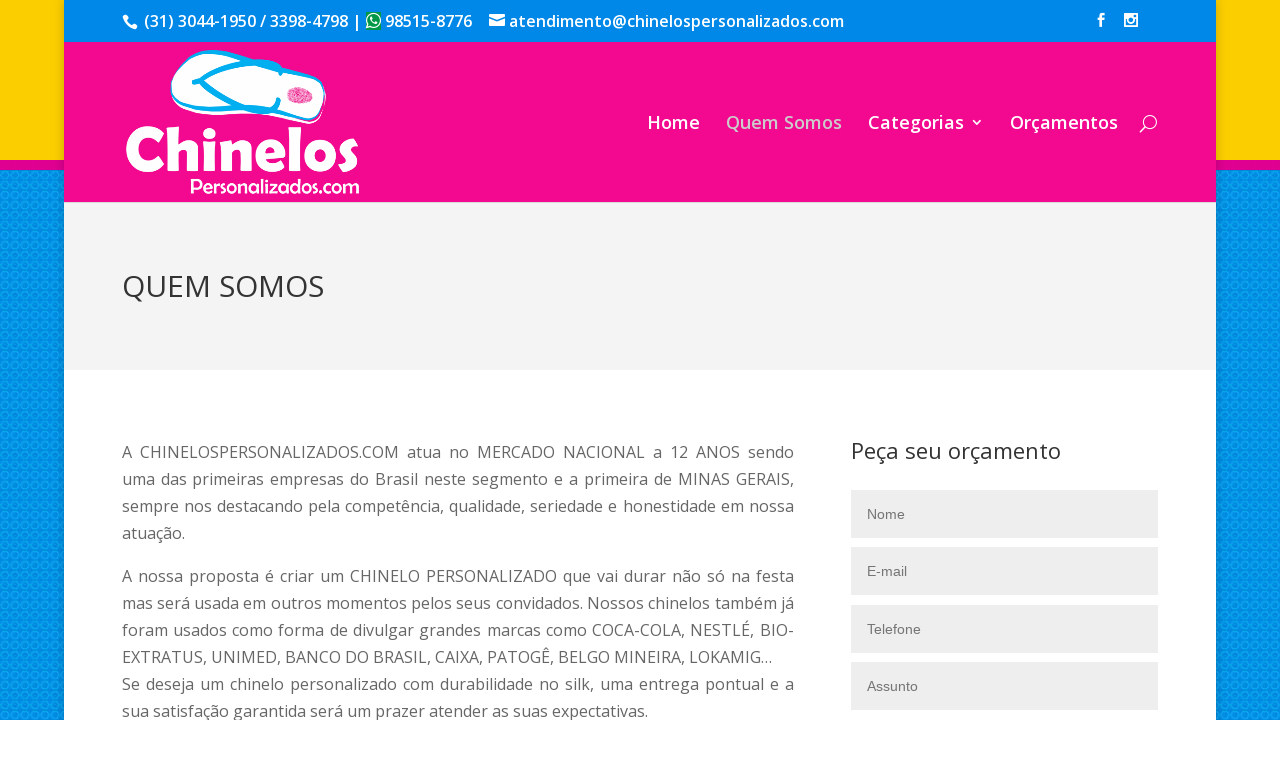

--- FILE ---
content_type: text/html; charset=UTF-8
request_url: http://www.chinelospersonalizados.com/quem-somos/
body_size: 10573
content:
<!DOCTYPE html>
<!--[if IE 6]>
<html id="ie6" lang="pt-BR" prefix="og: http://ogp.me/ns#">
<![endif]-->
<!--[if IE 7]>
<html id="ie7" lang="pt-BR" prefix="og: http://ogp.me/ns#">
<![endif]-->
<!--[if IE 8]>
<html id="ie8" lang="pt-BR" prefix="og: http://ogp.me/ns#">
<![endif]-->
<!--[if !(IE 6) | !(IE 7) | !(IE 8)  ]><!-->
<html lang="pt-BR" prefix="og: http://ogp.me/ns#">
<!--<![endif]-->
<head>
	<meta charset="UTF-8" />
			
	<meta http-equiv="X-UA-Compatible" content="IE=edge">
	<link rel="pingback" href="http://www.chinelospersonalizados.com/xmlrpc.php" />

		<!--[if lt IE 9]>
	<script src="http://www.chinelospersonalizados.com/wp-content/themes/chinelos/js/html5.js" type="text/javascript"></script>
	<![endif]-->

	<script type="text/javascript">
		document.documentElement.className = 'js';
	</script>
	<link rel="stylesheet" href="http://www.chinelospersonalizados.com/wp-content/themes/chinelos/css/font-awesome.min.css">
	<title>Quem Somos - Chinelos Personalizados</title>

<!-- This site is optimized with the Yoast SEO plugin v5.4 - https://yoast.com/wordpress/plugins/seo/ -->
<link rel="canonical" href="http://www.chinelospersonalizados.com/quem-somos/" />
<meta property="og:locale" content="pt_BR" />
<meta property="og:type" content="article" />
<meta property="og:title" content="Quem Somos - Chinelos Personalizados" />
<meta property="og:url" content="http://www.chinelospersonalizados.com/quem-somos/" />
<meta property="og:site_name" content="Chinelos Personalizados" />
<meta property="article:publisher" content="https://www.facebook.com/chinelospersonalizados.mg" />
<meta name="twitter:card" content="summary" />
<meta name="twitter:title" content="Quem Somos - Chinelos Personalizados" />
<script type='application/ld+json'>{"@context":"http:\/\/schema.org","@type":"WebSite","@id":"#website","url":"http:\/\/www.chinelospersonalizados.com\/","name":"Chinelos Personalizados","potentialAction":{"@type":"SearchAction","target":"http:\/\/www.chinelospersonalizados.com\/?s={search_term_string}","query-input":"required name=search_term_string"}}</script>
<script type='application/ld+json'>{"@context":"http:\/\/schema.org","@type":"Organization","url":"http:\/\/www.chinelospersonalizados.com\/quem-somos\/","sameAs":["https:\/\/www.facebook.com\/chinelospersonalizados.mg","https:\/\/www.instagram.com\/chinelos.personalizadosmg\/"],"@id":"#organization","name":"Chinelos Personalizados","logo":""}</script>
<!-- / Yoast SEO plugin. -->

<link rel='dns-prefetch' href='//fonts.googleapis.com' />
<link rel='dns-prefetch' href='//s.w.org' />
<link rel="alternate" type="application/rss+xml" title="Feed para Chinelos Personalizados &raquo;" href="http://www.chinelospersonalizados.com/feed/" />
<link rel="alternate" type="application/rss+xml" title="Feed de comentários para Chinelos Personalizados &raquo;" href="http://www.chinelospersonalizados.com/comments/feed/" />
		<script type="text/javascript">
			window._wpemojiSettings = {"baseUrl":"https:\/\/s.w.org\/images\/core\/emoji\/2.3\/72x72\/","ext":".png","svgUrl":"https:\/\/s.w.org\/images\/core\/emoji\/2.3\/svg\/","svgExt":".svg","source":{"concatemoji":"http:\/\/www.chinelospersonalizados.com\/wp-includes\/js\/wp-emoji-release.min.js?ver=4.8.25"}};
			!function(t,a,e){var r,i,n,o=a.createElement("canvas"),l=o.getContext&&o.getContext("2d");function c(t){var e=a.createElement("script");e.src=t,e.defer=e.type="text/javascript",a.getElementsByTagName("head")[0].appendChild(e)}for(n=Array("flag","emoji4"),e.supports={everything:!0,everythingExceptFlag:!0},i=0;i<n.length;i++)e.supports[n[i]]=function(t){var e,a=String.fromCharCode;if(!l||!l.fillText)return!1;switch(l.clearRect(0,0,o.width,o.height),l.textBaseline="top",l.font="600 32px Arial",t){case"flag":return(l.fillText(a(55356,56826,55356,56819),0,0),e=o.toDataURL(),l.clearRect(0,0,o.width,o.height),l.fillText(a(55356,56826,8203,55356,56819),0,0),e===o.toDataURL())?!1:(l.clearRect(0,0,o.width,o.height),l.fillText(a(55356,57332,56128,56423,56128,56418,56128,56421,56128,56430,56128,56423,56128,56447),0,0),e=o.toDataURL(),l.clearRect(0,0,o.width,o.height),l.fillText(a(55356,57332,8203,56128,56423,8203,56128,56418,8203,56128,56421,8203,56128,56430,8203,56128,56423,8203,56128,56447),0,0),e!==o.toDataURL());case"emoji4":return l.fillText(a(55358,56794,8205,9794,65039),0,0),e=o.toDataURL(),l.clearRect(0,0,o.width,o.height),l.fillText(a(55358,56794,8203,9794,65039),0,0),e!==o.toDataURL()}return!1}(n[i]),e.supports.everything=e.supports.everything&&e.supports[n[i]],"flag"!==n[i]&&(e.supports.everythingExceptFlag=e.supports.everythingExceptFlag&&e.supports[n[i]]);e.supports.everythingExceptFlag=e.supports.everythingExceptFlag&&!e.supports.flag,e.DOMReady=!1,e.readyCallback=function(){e.DOMReady=!0},e.supports.everything||(r=function(){e.readyCallback()},a.addEventListener?(a.addEventListener("DOMContentLoaded",r,!1),t.addEventListener("load",r,!1)):(t.attachEvent("onload",r),a.attachEvent("onreadystatechange",function(){"complete"===a.readyState&&e.readyCallback()})),(r=e.source||{}).concatemoji?c(r.concatemoji):r.wpemoji&&r.twemoji&&(c(r.twemoji),c(r.wpemoji)))}(window,document,window._wpemojiSettings);
		</script>
		<meta content="Divi v.3.0.40" name="generator"/><style type="text/css">
img.wp-smiley,
img.emoji {
	display: inline !important;
	border: none !important;
	box-shadow: none !important;
	height: 1em !important;
	width: 1em !important;
	margin: 0 .07em !important;
	vertical-align: -0.1em !important;
	background: none !important;
	padding: 0 !important;
}
</style>
<link rel='stylesheet' id='divi-fonts-css'  href='http://fonts.googleapis.com/css?family=Open+Sans:300italic,400italic,600italic,700italic,800italic,400,300,600,700,800&#038;subset=latin,latin-ext' type='text/css' media='all' />
<link rel='stylesheet' id='divi-style-css'  href='http://www.chinelospersonalizados.com/wp-content/themes/chinelos/style.css?ver=3.0.40' type='text/css' media='all' />
<link rel='stylesheet' id='et-shortcodes-css-css'  href='http://www.chinelospersonalizados.com/wp-content/themes/chinelos/epanel/shortcodes/css/shortcodes.css?ver=3.0.40' type='text/css' media='all' />
<link rel='stylesheet' id='et-shortcodes-responsive-css-css'  href='http://www.chinelospersonalizados.com/wp-content/themes/chinelos/epanel/shortcodes/css/shortcodes_responsive.css?ver=3.0.40' type='text/css' media='all' />
<link rel='stylesheet' id='magnific-popup-css'  href='http://www.chinelospersonalizados.com/wp-content/themes/chinelos/includes/builder/styles/magnific_popup.css?ver=3.0.40' type='text/css' media='all' />
<script type='text/javascript' src='http://www.chinelospersonalizados.com/wp-includes/js/jquery/jquery.js?ver=1.12.4'></script>
<script type='text/javascript' src='http://www.chinelospersonalizados.com/wp-includes/js/jquery/jquery-migrate.min.js?ver=1.4.1'></script>
<script type='text/javascript' src='http://www.chinelospersonalizados.com/wp-content/plugins/wp-captcha-booster/assets/global/plugins/custom/js/front-end-script.js?ver=4.8.25'></script>
<link rel='https://api.w.org/' href='http://www.chinelospersonalizados.com/wp-json/' />
<link rel="EditURI" type="application/rsd+xml" title="RSD" href="http://www.chinelospersonalizados.com/xmlrpc.php?rsd" />
<link rel="wlwmanifest" type="application/wlwmanifest+xml" href="http://www.chinelospersonalizados.com/wp-includes/wlwmanifest.xml" /> 
<meta name="generator" content="WordPress 4.8.25" />
<link rel='shortlink' href='http://www.chinelospersonalizados.com/?p=645' />
<link rel="alternate" type="application/json+oembed" href="http://www.chinelospersonalizados.com/wp-json/oembed/1.0/embed?url=http%3A%2F%2Fwww.chinelospersonalizados.com%2Fquem-somos%2F" />
<link rel="alternate" type="text/xml+oembed" href="http://www.chinelospersonalizados.com/wp-json/oembed/1.0/embed?url=http%3A%2F%2Fwww.chinelospersonalizados.com%2Fquem-somos%2F&#038;format=xml" />
<meta name="viewport" content="width=device-width, initial-scale=1.0, maximum-scale=1.0, user-scalable=0" />		<style id="theme-customizer-css">
					@media only screen and ( min-width: 767px ) {
				body, .et_pb_column_1_2 .et_quote_content blockquote cite, .et_pb_column_1_2 .et_link_content a.et_link_main_url, .et_pb_column_1_3 .et_quote_content blockquote cite, .et_pb_column_3_8 .et_quote_content blockquote cite, .et_pb_column_1_4 .et_quote_content blockquote cite, .et_pb_blog_grid .et_quote_content blockquote cite, .et_pb_column_1_3 .et_link_content a.et_link_main_url, .et_pb_column_3_8 .et_link_content a.et_link_main_url, .et_pb_column_1_4 .et_link_content a.et_link_main_url, .et_pb_blog_grid .et_link_content a.et_link_main_url, body .et_pb_bg_layout_light .et_pb_post p,  body .et_pb_bg_layout_dark .et_pb_post p { font-size: 16px; }
				.et_pb_slide_content, .et_pb_best_value { font-size: 18px; }
			}
													.woocommerce #respond input#submit, .woocommerce-page #respond input#submit, .woocommerce #content input.button, .woocommerce-page #content input.button, .woocommerce-message, .woocommerce-error, .woocommerce-info { background: #f2098f !important; }
			#et_search_icon:hover, .mobile_menu_bar:before, .mobile_menu_bar:after, .et_toggle_slide_menu:after, .et-social-icon a:hover, .et_pb_sum, .et_pb_pricing li a, .et_pb_pricing_table_button, .et_overlay:before, .entry-summary p.price ins, .woocommerce div.product span.price, .woocommerce-page div.product span.price, .woocommerce #content div.product span.price, .woocommerce-page #content div.product span.price, .woocommerce div.product p.price, .woocommerce-page div.product p.price, .woocommerce #content div.product p.price, .woocommerce-page #content div.product p.price, .et_pb_member_social_links a:hover, .woocommerce .star-rating span:before, .woocommerce-page .star-rating span:before, .et_pb_widget li a:hover, .et_pb_filterable_portfolio .et_pb_portfolio_filters li a.active, .et_pb_filterable_portfolio .et_pb_portofolio_pagination ul li a.active, .et_pb_gallery .et_pb_gallery_pagination ul li a.active, .wp-pagenavi span.current, .wp-pagenavi a:hover, .nav-single a, .posted_in a { color: #f2098f; }
			.et_pb_contact_submit, .et_password_protected_form .et_submit_button, .et_pb_bg_layout_light .et_pb_newsletter_button, .comment-reply-link, .form-submit .et_pb_button, .et_pb_bg_layout_light .et_pb_promo_button, .et_pb_bg_layout_light .et_pb_more_button, .woocommerce a.button.alt, .woocommerce-page a.button.alt, .woocommerce button.button.alt, .woocommerce-page button.button.alt, .woocommerce input.button.alt, .woocommerce-page input.button.alt, .woocommerce #respond input#submit.alt, .woocommerce-page #respond input#submit.alt, .woocommerce #content input.button.alt, .woocommerce-page #content input.button.alt, .woocommerce a.button, .woocommerce-page a.button, .woocommerce button.button, .woocommerce-page button.button, .woocommerce input.button, .woocommerce-page input.button { color: #f2098f; }
			.footer-widget h4 { color: #f2098f; }
			.et-search-form, .nav li ul, .et_mobile_menu, .footer-widget li:before, .et_pb_pricing li:before, blockquote { border-color: #f2098f; }
			.et_pb_counter_amount, .et_pb_featured_table .et_pb_pricing_heading, .et_quote_content, .et_link_content, .et_audio_content, .et_pb_post_slider.et_pb_bg_layout_dark, .et_slide_in_menu_container { background-color: #f2098f; }
									a { color: #f2098f; }
							#main-header, #main-header .nav li ul, .et-search-form, #main-header .et_mobile_menu { background-color: #f2098f; }
							#main-header .nav li ul { background-color: #f2008d; }
							.nav li ul { border-color: #ffffff; }
							#top-header, #et-secondary-nav li ul { background-color: #0088e8; }
													.et_header_style_centered .mobile_nav .select_page, .et_header_style_split .mobile_nav .select_page, .et_nav_text_color_light #top-menu > li > a, .et_nav_text_color_dark #top-menu > li > a, #top-menu a, .et_mobile_menu li a, .et_nav_text_color_light .et_mobile_menu li a, .et_nav_text_color_dark .et_mobile_menu li a, #et_search_icon:before, .et_search_form_container input, span.et_close_search_field:after, #et-top-navigation .et-cart-info { color: #ffffff; }
			.et_search_form_container input::-moz-placeholder { color: #ffffff; }
			.et_search_form_container input::-webkit-input-placeholder { color: #ffffff; }
			.et_search_form_container input:-ms-input-placeholder { color: #ffffff; }
											#top-menu li a { font-size: 18px; }
			body.et_vertical_nav .container.et_search_form_container .et-search-form input { font-size: 18px !important; }
		
		
					#top-menu li.current-menu-ancestor > a, #top-menu li.current-menu-item > a,
			.et_color_scheme_red #top-menu li.current-menu-ancestor > a, .et_color_scheme_red #top-menu li.current-menu-item > a,
			.et_color_scheme_pink #top-menu li.current-menu-ancestor > a, .et_color_scheme_pink #top-menu li.current-menu-item > a,
			.et_color_scheme_orange #top-menu li.current-menu-ancestor > a, .et_color_scheme_orange #top-menu li.current-menu-item > a,
			.et_color_scheme_green #top-menu li.current-menu-ancestor > a, .et_color_scheme_green #top-menu li.current-menu-item > a { color: #cccccc; }
							#main-footer { background-color: #eb278d; }
											#main-footer .footer-widget h4 { color: #ffffff; }
							.footer-widget li:before { border-color: #ffffff; }
							.footer-widget, .footer-widget li, .footer-widget li a, #footer-info { font-size: 15px; }
				.footer-widget h4 { font-weight: bold; font-style: normal; text-transform: none; text-decoration: none;  }#footer-widgets .footer-widget li:before { top: 9.75px; }#footer-bottom { background-color: #0088e8; }#footer-info, #footer-info a { color: #ffffff; }#footer-bottom .et-social-icon a { color: #ffffff; }										
		
																														
		@media only screen and ( min-width: 981px ) {
																									.footer-widget h4 { font-size: 25px; }
										.et_header_style_left #et-top-navigation, .et_header_style_split #et-top-navigation  { padding: 73px 0 0 0; }
				.et_header_style_left #et-top-navigation nav > ul > li > a, .et_header_style_split #et-top-navigation nav > ul > li > a { padding-bottom: 73px; }
				.et_header_style_split .centered-inline-logo-wrap { width: 146px; margin: -146px 0; }
				.et_header_style_split .centered-inline-logo-wrap #logo { max-height: 146px; }
				.et_pb_svg_logo.et_header_style_split .centered-inline-logo-wrap #logo { height: 146px; }
				.et_header_style_centered #top-menu > li > a { padding-bottom: 26px; }
				.et_header_style_slide #et-top-navigation, .et_header_style_fullscreen #et-top-navigation { padding: 64px 0 64px 0 !important; }
									.et_header_style_centered #main-header .logo_container { height: 146px; }
														#logo { max-height: 90%; }
				.et_pb_svg_logo #logo { height: 90%; }
																			.et_header_style_centered.et_hide_primary_logo #main-header:not(.et-fixed-header) .logo_container, .et_header_style_centered.et_hide_fixed_logo #main-header.et-fixed-header .logo_container { height: 26.28px; }
																.et-fixed-header#top-header, .et-fixed-header#top-header #et-secondary-nav li ul { background-color: #0088e8; }
													.et-fixed-header #top-menu li a { font-size: 18px; }
										.et-fixed-header #top-menu a, .et-fixed-header #et_search_icon:before, .et-fixed-header #et_top_search .et-search-form input, .et-fixed-header .et_search_form_container input, .et-fixed-header .et_close_search_field:after, .et-fixed-header #et-top-navigation .et-cart-info { color: #ffffff !important; }
				.et-fixed-header .et_search_form_container input::-moz-placeholder { color: #ffffff !important; }
				.et-fixed-header .et_search_form_container input::-webkit-input-placeholder { color: #ffffff !important; }
				.et-fixed-header .et_search_form_container input:-ms-input-placeholder { color: #ffffff !important; }
										.et-fixed-header #top-menu li.current-menu-ancestor > a,
				.et-fixed-header #top-menu li.current-menu-item > a { color: #cccccc !important; }
						
					}
					@media only screen and ( min-width: 1350px) {
				.et_pb_row { padding: 27px 0; }
				.et_pb_section { padding: 54px 0; }
				.single.et_pb_pagebuilder_layout.et_full_width_page .et_post_meta_wrapper { padding-top: 81px; }
				.et_pb_section.et_pb_section_first { padding-top: inherit; }
				.et_pb_fullwidth_section { padding: 0; }
			}
		
		@media only screen and ( max-width: 980px ) {
																				}
		@media only screen and ( max-width: 767px ) {
														}
	</style>

	
	
	
	<style id="module-customizer-css">
			</style>

	<style type="text/css" id="custom-background-css">
body.custom-background { background-image: url("http://www.chinelospersonalizados.com/wp-content/uploads/2017/08/background-novo.jpg"); background-position: left top; background-size: auto; background-repeat: repeat-x; background-attachment: fixed; }
</style>
<link rel="icon" href="http://www.chinelospersonalizados.com/wp-content/uploads/2017/08/gera-favicon.png" sizes="32x32" />
<link rel="icon" href="http://www.chinelospersonalizados.com/wp-content/uploads/2017/08/gera-favicon.png" sizes="192x192" />
<link rel="apple-touch-icon-precomposed" href="http://www.chinelospersonalizados.com/wp-content/uploads/2017/08/gera-favicon.png" />
<meta name="msapplication-TileImage" content="http://www.chinelospersonalizados.com/wp-content/uploads/2017/08/gera-favicon.png" />
		<style type="text/css" id="wp-custom-css">
			/*
Você pode adicionar seu próprio CSS aqui.

Clique no ícone de ajuda acima para saber mais.
*/
#top-header{font-size: 16px;}
.fa-whatsapp{color: #FFF; background: #009846; font-size: 18px}
.et-cart-info{display: none;}

mark{background: none; color: inherit;}
.orcamento-interno .et_contact_bottom_container{float:none; overflow: inherit;}

.et_pb_widget_area_right{border: none;}
#text-3 a{color: #FFF;}
		</style>
	</head>
<body class="page-template-default page page-id-645 custom-background et_pb_button_helper_class et_fixed_nav et_boxed_layout et_show_nav et_secondary_nav_enabled et_secondary_nav_two_panels et_pb_gutter osx et_pb_gutters3 et_primary_nav_dropdown_animation_expand et_secondary_nav_dropdown_animation_fade et_pb_footer_columns3 et_header_style_left et_pb_pagebuilder_layout et_right_sidebar et_divi_theme chrome">
<div id="fb-root"></div>

<script>(function(d, s, id) {
  var js, fjs = d.getElementsByTagName(s)[0];
  if (d.getElementById(id)) return;
  js = d.createElement(s); js.id = id;
  js.src = "//connect.facebook.net/pt_BR/sdk.js#xfbml=1&version=v2.9&appId=143154889377379";
  fjs.parentNode.insertBefore(js, fjs);
}(document, 'script', 'facebook-jssdk'));</script>

	<div id="page-container">

			<div id="top-header">
			<div class="container clearfix">

			
				<div id="et-info">
									<span id="et-info-phone"> (31) 3044-1950 / 3398-4798 | <span class='fa fa-whatsapp'></span> <a href='tel:3198515-8776'>98515-8776</a></span>
				
									<a href="mailto:atendimento@chinelospersonalizados.com"><span id="et-info-email">atendimento@chinelospersonalizados.com</span></a>
				
				
				</div> <!-- #et-info -->

			
				<div id="et-secondary-menu">
				<ul class="et-social-icons">

	<li class="et-social-icon et-social-facebook">
		<a href="https://www.facebook.com/chinelospersonalizados.mg" class="icon" target="_blank">
			<span>Facebook</span>
		</a>
	</li>

<li class="et-social-icon et-social-instagram">
	<a href="https://www.instagram.com/chinelos.personalizadosmg/" class="icon" target="_blank">
	<span>Instgram</span>
	</a>
</li>


</ul>				<div class="et_duplicate_social_icons">
								<ul class="et-social-icons">

	<li class="et-social-icon et-social-facebook">
		<a href="https://www.facebook.com/chinelospersonalizados.mg" class="icon" target="_blank">
			<span>Facebook</span>
		</a>
	</li>

<li class="et-social-icon et-social-instagram">
	<a href="https://www.instagram.com/chinelos.personalizadosmg/" class="icon" target="_blank">
	<span>Instgram</span>
	</a>
</li>


</ul>
							</div>				</div> <!-- #et-secondary-menu -->

			</div> <!-- .container -->
		</div> <!-- #top-header -->
	
	
		<header id="main-header" data-height-onload="146">
			<div class="container clearfix et_menu_container">
							<div class="logo_container">
					<span class="logo_helper"></span>
					<a href="http://www.chinelospersonalizados.com/">
						<img src="http://www.chinelospersonalizados.com/wp-content/uploads/2017/08/logo-chinelos-personalizados-branco.png" alt="Chinelos Personalizados" id="logo" data-height-percentage="90" />
					</a>
				</div>
				<div id="et-top-navigation" data-height="146" data-fixed-height="40">
											<nav id="top-menu-nav">
						<ul id="top-menu" class="nav"><li id="menu-item-97" class="menu-item menu-item-type-post_type menu-item-object-page menu-item-home menu-item-97"><a href="http://www.chinelospersonalizados.com/">Home</a></li>
<li id="menu-item-647" class="menu-item menu-item-type-post_type menu-item-object-page current-menu-item page_item page-item-645 current_page_item menu-item-647"><a href="http://www.chinelospersonalizados.com/quem-somos/">Quem Somos</a></li>
<li id="menu-item-99" class="menu-item menu-item-type-custom menu-item-object-custom menu-item-has-children menu-item-99"><a href="#">Categorias</a>
<ul  class="sub-menu">
	<li id="menu-item-265" class="menu-item menu-item-type-custom menu-item-object-custom menu-item-265"><a href="http://www.chinelospersonalizados.com/project/casamento/">Casamento</a></li>
	<li id="menu-item-264" class="menu-item menu-item-type-custom menu-item-object-custom menu-item-264"><a href="http://www.chinelospersonalizados.com/project/aniversario/">Aniversário</a></li>
	<li id="menu-item-642" class="menu-item menu-item-type-custom menu-item-object-custom menu-item-642"><a href="http://www.chinelospersonalizados.com/project/empresarial/">Empresarial</a></li>
	<li id="menu-item-643" class="menu-item menu-item-type-custom menu-item-object-custom menu-item-643"><a href="http://www.chinelospersonalizados.com/project/formatura/">Formatura</a></li>
	<li id="menu-item-644" class="menu-item menu-item-type-custom menu-item-object-custom menu-item-644"><a href="http://www.chinelospersonalizados.com/project/embalagens/">Embalagem</a></li>
	<li id="menu-item-751" class="menu-item menu-item-type-custom menu-item-object-custom menu-item-751"><a href="http://www.chinelospersonalizados.com/project/tacascopos/">Taças/Copos</a></li>
	<li id="menu-item-752" class="menu-item menu-item-type-custom menu-item-object-custom menu-item-752"><a href="http://www.chinelospersonalizados.com/project/pronta-entrega-feminino/">Pronta Entrega Feminino</a></li>
	<li id="menu-item-753" class="menu-item menu-item-type-custom menu-item-object-custom menu-item-753"><a href="http://www.chinelospersonalizados.com/project/pronta-entrega-juvenil/">Pronta Entrega Juvenil</a></li>
	<li id="menu-item-754" class="menu-item menu-item-type-custom menu-item-object-custom menu-item-754"><a href="http://www.chinelospersonalizados.com/project/pronta-entrega-infantil/">Pronta Entrega Infantil</a></li>
</ul>
</li>
<li id="menu-item-263" class="menu-item menu-item-type-custom menu-item-object-custom menu-item-263"><a href="#orcamento">Orçamentos</a></li>
</ul>						</nav>
					
					
					
										<div id="et_top_search">
						<span id="et_search_icon"></span>
					</div>
					
					<div id="et_mobile_nav_menu">
				<div class="mobile_nav closed">
					<span class="select_page">Escolha uma Página</span>
					<span class="mobile_menu_bar mobile_menu_bar_toggle"></span>
				</div>
			</div>				</div> <!-- #et-top-navigation -->
			</div> <!-- .container -->
			<div class="et_search_outer">
				<div class="container et_search_form_container">
					<form role="search" method="get" class="et-search-form" action="http://www.chinelospersonalizados.com/">
					<input type="search" class="et-search-field" placeholder="Pesquisar &hellip;" value="" name="s" title="Pesquisar por:" />					</form>
					<span class="et_close_search_field"></span>
				</div>
			</div>
		</header> <!-- #main-header -->

		<div id="et-main-area">
<div id="main-content">


			
				<article id="post-645" class="post-645 page type-page status-publish hentry">

				
					<div class="entry-content">
					<div class="et_pb_section  et_pb_section_0 et_pb_with_background et_section_regular">
				
				
					
					<div class=" et_pb_row et_pb_row_0">
				
				
				<div class="et_pb_column et_pb_column_4_4  et_pb_column_0">
				
				<div class="et_pb_text et_pb_module et_pb_bg_layout_light et_pb_text_align_left  et_pb_text_0">
				
<h1>QUEM SOMOS</h1>

			</div> <!-- .et_pb_text -->
			</div> <!-- .et_pb_column -->
			</div> <!-- .et_pb_row -->
				
			</div> <!-- .et_pb_section --><div class="et_pb_section  et_pb_section_1 et_section_regular">
				
				
					
					<div class=" et_pb_row et_pb_row_1">
				
				
				<div class="et_pb_column et_pb_column_2_3  et_pb_column_1">
				
				<div class="et_pb_text et_pb_module et_pb_bg_layout_light et_pb_text_align_justified  et_pb_text_1">
				
<p>A CHINELOSPERSONALIZADOS.COM atua no MERCADO NACIONAL a 12 ANOS sendo uma das primeiras empresas do Brasil neste segmento e a primeira de MINAS GERAIS, sempre nos destacando pela competência, qualidade, seriedade e honestidade em nossa atuação.</p>
<p>A nossa proposta é criar um CHINELO PERSONALIZADO que vai durar não só na festa mas será usada em outros momentos pelos seus convidados. Nossos chinelos também já foram usados como forma de divulgar grandes marcas como COCA-COLA, NESTLÉ, BIO-EXTRATUS, UNIMED, BANCO DO BRASIL, CAIXA, PATOGÊ, BELGO MINEIRA, LOKAMIG&#8230;<br />
Se deseja um chinelo personalizado com durabilidade no silk, uma entrega pontual e a sua satisfação garantida será um prazer atender as suas expectativas.</p>
<p>&#8220;Chinelos Personalizados, do seu jeito e com a sua cara”</p>

			</div> <!-- .et_pb_text --><div class="et_pb_module et-waypoint et_pb_image et_pb_animation_top et_pb_image_0 et_always_center_on_mobile">
				<img src="http://www.chinelospersonalizados.com/wp-content/uploads/2017/08/chinelos-personalizados-quem-somos.jpeg" alt="" />
			
			</div>
			</div> <!-- .et_pb_column --><div class="et_pb_column et_pb_column_1_3  et_pb_column_2">
				
				<div class="et_pb_text et_pb_module et_pb_bg_layout_light et_pb_text_align_left  et_pb_text_2">
				
<h2>Peça seu orçamento</h2>

			</div> <!-- .et_pb_text -->
			<div id="et_pb_contact_form_0" class="et_pb_module et_pb_contact_form_container clearfix orcamento-interno et_pb_contact_form_0" data-form_unique_num="0">
				
				<div class="et-pb-contact-message"></div>
				
				<div class="et_pb_contact">
					<form class="et_pb_contact_form clearfix" method="post" action="http://www.chinelospersonalizados.com/quem-somos/">
						

<p class="et_pb_contact_field et_pb_contact_field_0 et_pb_contact_field_last">
				<label for="et_pb_contact_name_1" class="et_pb_contact_form_label">Nome</label>
				<input type="text" id="et_pb_contact_name_1" class="input" value="" name="et_pb_contact_name_1" data-required_mark="required" data-field_type="input" data-original_id="name" placeholder="Nome">
			</p><p class="et_pb_contact_field et_pb_contact_field_1 et_pb_contact_field_last">
				<label for="et_pb_contact_emailsite_1" class="et_pb_contact_form_label">E-mail</label>
				<input type="text" id="et_pb_contact_emailsite_1" class="input" value="" name="et_pb_contact_emailsite_1" data-required_mark="required" data-field_type="email" data-original_id="emailsite" placeholder="E-mail">
			</p><p class="et_pb_contact_field et_pb_contact_field_2 et_pb_contact_field_last">
				<label for="et_pb_contact_telefone_1" class="et_pb_contact_form_label">Telefone</label>
				<input type="text" id="et_pb_contact_telefone_1" class="input" value="" name="et_pb_contact_telefone_1" data-required_mark="required" data-field_type="input" data-original_id="telefone" placeholder="Telefone">
			</p><p class="et_pb_contact_field et_pb_contact_field_3 et_pb_contact_field_last">
				<label for="et_pb_contact_assunto_1" class="et_pb_contact_form_label">Assunto</label>
				<input type="text" id="et_pb_contact_assunto_1" class="input" value="" name="et_pb_contact_assunto_1" data-required_mark="required" data-field_type="input" data-original_id="assunto" placeholder="Assunto">
			</p><p class="et_pb_contact_field et_pb_contact_field_4 et_pb_contact_field_last">
				<label for="et_pb_contact_message_1" class="et_pb_contact_form_label">Mensagem</label>
				<textarea name="et_pb_contact_message_1" id="et_pb_contact_message_1" class="et_pb_contact_message input" data-required_mark="not_required" data-field_type="text" data-original_id="message" placeholder="Mensagem"></textarea>
			</p>


						<input type="hidden" value="et_contact_proccess" name="et_pb_contactform_submit_0">
						<input type="text" value="" name="et_pb_contactform_validate_0" class="et_pb_contactform_validate_field" />
						<div class="et_contact_bottom_container">
							
							<button type="submit" class="et_pb_contact_submit et_pb_button">Enviar</button>
						</div>
						<input type="hidden" id="_wpnonce-et-pb-contact-form-submitted" name="_wpnonce-et-pb-contact-form-submitted" value="a4fe8da7d2" /><input type="hidden" name="_wp_http_referer" value="/quem-somos/" />
					</form>
				</div> <!-- .et_pb_contact -->
			</div> <!-- .et_pb_contact_form_container -->
			<div class="et_pb_widget_area et_pb_widget_area_right clearfix et_pb_module et_pb_bg_layout_light  et_pb_sidebar_0">
				<div id="search-2" class="et_pb_widget widget_search"><form role="search" method="get" id="searchform" class="searchform" action="http://www.chinelospersonalizados.com/">
				<div>
					<label class="screen-reader-text" for="s">Pesquisar por:</label>
					<input type="text" value="" name="s" id="s" />
					<input type="submit" id="searchsubmit" value="Pesquisar" />
				</div>
			</form></div> <!-- end .et_pb_widget -->
			</div> <!-- .et_pb_widget_area -->
			</div> <!-- .et_pb_column -->
			</div> <!-- .et_pb_row -->
				
			</div> <!-- .et_pb_section -->
					</div> <!-- .entry-content -->

				
				</article> <!-- .et_pb_post -->

			

</div> <!-- #main-content -->


			<footer id="main-footer">
				
<div class="container">
	<div id="footer-widgets" class="clearfix">
	<div class="footer-widget"><div id="text-2" class="fwidget et_pb_widget widget_text">			<div class="textwidget"><p><a href="http://www.chinelospersonalizados.com"><img src="http://www.chinelospersonalizados.com/wp-content/uploads/2017/08/logo-chinelos-personalizados-branco.png" alt="" /></a></p>
</div>
		</div> <!-- end .fwidget --></div> <!-- end .footer-widget --><div class="footer-widget"><div id="text-3" class="fwidget et_pb_widget widget_text"><h4 class="title">Fale Conosco</h4>			<div class="textwidget"><p>Rua Vicente dos Santos, 289 &#8211; Bairro Bernardo Monteiro &#8211; Contagem &#8211; MG</p>
<p><strong>Telefone</strong><br />
(31) 3044-1950 / 3398-4798</p>
<p><strong>Orçamento pelo Whatsapp<br />
</strong><a href="tel:(31) 98515-8776">(31) 98515-8776</a></p>
<p><strong>E-mail<br />
</strong>atendimento@chinelospersonalizados.com</p>
</div>
		</div> <!-- end .fwidget --></div> <!-- end .footer-widget --><div class="footer-widget"><div id="text-4" class="fwidget et_pb_widget widget_text"><h4 class="title">Siga-nos no Instagram!</h4>			<div class="textwidget"><p><a href="http://instagram.com/chinelos.personalizadosmg" target="_blank" style="color: #FFF">#chinelos.personalizadosmg</a></p>
<h4>Siga-nos no Facebook!</h4>
<p><a href="https://www.facebook.com/chinelospersonalizados.mg" target="_blank" style="color: #FFF">@chinelospersonalizados.mg</a></p>
</div>
		</div> <!-- end .fwidget --></div> <!-- end .footer-widget -->	</div> <!-- #footer-widgets -->
</div>	<!-- .container -->

		
				<div id="footer-bottom">
					<div class="container clearfix">
				<ul class="et-social-icons">

	<li class="et-social-icon et-social-facebook">
		<a href="https://www.facebook.com/chinelospersonalizados.mg" class="icon" target="_blank">
			<span>Facebook</span>
		</a>
	</li>

<li class="et-social-icon et-social-instagram">
	<a href="https://www.instagram.com/chinelos.personalizadosmg/" class="icon" target="_blank">
	<span>Instgram</span>
	</a>
</li>


</ul><div id="footer-info">© 2017 Chinelos Personalizados | desenvolvido por <a href="http://www.maxwellpas.com.br" target="_blank">maxwellpas</a></div>					</div>	<!-- .container -->
				</div>
			</footer> <!-- #main-footer -->
		</div> <!-- #et-main-area -->


	</div> <!-- #page-container -->

	<style type="text/css" id="et-builder-advanced-style">
				
body #page-container .et_pb_contact_form_0.et_pb_contact_form_container .et_pb_button:before {  ; font-family: "ETmodules" !important; font-size:32px; 
						
						
						opacity:0;
						
						
						display: inline-block; }
body #page-container .et_pb_contact_form_0.et_pb_contact_form_container .et_pb_button:hover:before { 
						
						opacity: 1; }
body.et_button_custom_icon #page-container .et_pb_contact_form_0.et_pb_contact_form_container .et_pb_button:before { font-size:20px; }
.et_pb_contact_form_0.et_pb_contact_form_container .et_contact_bottom_container .et_pb_contact_submit.et_pb_button { width: 100%; }
body #page-container .et_pb_contact_form_0.et_pb_contact_form_container .et_pb_button:after { display: none; }
body #page-container .et_pb_contact_form_0.et_pb_contact_form_container .et_pb_button:hover { 
					
					
					
					letter-spacing:0px;
					padding-left:2em; padding-right: 0.7em; }
.et_pb_text_0 { padding-top: 0px !important; padding-bottom: 0px !important;margin-top: 0px !important; margin-bottom: 0px !important; }
.et_pb_image_0 { text-align: center; }
body #page-container .et_pb_contact_form_0.et_pb_contact_form_container .et_pb_button { 
					
					
					
					
					letter-spacing:0px;
					font-size:20px; }
.et_pb_section_0.et_pb_section { background-color:#f4f4f4 !important; }

@media only screen and ( max-width: 980px ) {
	body #page-container .et_pb_contact_form_0.et_pb_contact_form_container .et_pb_button,body #page-container .et_pb_contact_form_0.et_pb_contact_form_container .et_pb_button:before { 
								 }
}

@media only screen and ( max-width: 767px ) {
	body #page-container .et_pb_contact_form_0.et_pb_contact_form_container .et_pb_button,body #page-container .et_pb_contact_form_0.et_pb_contact_form_container .et_pb_button:before { 
								 }
}
			</style><style type="text/css" id="et-builder-page-custom-style">
				 .et_pb_bg_layout_dark { color: #ffffff !important; } .page.et_pb_pagebuilder_layout #main-content { background-color: rgba(255,255,255,0); } .et_pb_section { background-color: #ffffff; }
			</style><script type='text/javascript' src='http://www.chinelospersonalizados.com/wp-content/themes/chinelos/includes/builder/scripts/frontend-builder-global-functions.js?ver=3.0.40'></script>
<script type='text/javascript' src='http://www.chinelospersonalizados.com/wp-content/themes/chinelos/includes/builder/scripts/jquery.mobile.custom.min.js?ver=3.0.40'></script>
<script type='text/javascript' src='http://www.chinelospersonalizados.com/wp-content/themes/chinelos/js/custom.js?ver=3.0.40'></script>
<script type='text/javascript' src='http://www.chinelospersonalizados.com/wp-content/themes/chinelos/includes/builder/scripts/jquery.fitvids.js?ver=3.0.40'></script>
<script type='text/javascript' src='http://www.chinelospersonalizados.com/wp-content/themes/chinelos/includes/builder/scripts/waypoints.min.js?ver=3.0.40'></script>
<script type='text/javascript' src='http://www.chinelospersonalizados.com/wp-content/themes/chinelos/includes/builder/scripts/jquery.magnific-popup.js?ver=3.0.40'></script>
<script type='text/javascript'>
/* <![CDATA[ */
var et_pb_custom = {"ajaxurl":"http:\/\/www.chinelospersonalizados.com\/wp-admin\/admin-ajax.php","images_uri":"http:\/\/www.chinelospersonalizados.com\/wp-content\/themes\/chinelos\/images","builder_images_uri":"http:\/\/www.chinelospersonalizados.com\/wp-content\/themes\/chinelos\/includes\/builder\/images","et_frontend_nonce":"c060fb15f1","subscription_failed":"Por favor, verifique os campos abaixo para verifique se voc\u00ea digitou as informa\u00e7\u00f5es corretas.","et_ab_log_nonce":"df4a0cb427","fill_message":"Por favor, preencha os seguintes campos:","contact_error_message":"Por favor, corrija os seguintes erros:","invalid":"E-mail inv\u00e1lido","captcha":"Captcha","prev":"Anterior","previous":"Anterior","next":"Pr\u00f3ximo","wrong_captcha":"Voc\u00ea digitou o n\u00famero captcha errado.","is_builder_plugin_used":"","ignore_waypoints":"no","is_divi_theme_used":"1","widget_search_selector":".widget_search","is_ab_testing_active":"","page_id":"645","unique_test_id":"","ab_bounce_rate":"5","is_cache_plugin_active":"yes","is_shortcode_tracking":""};
/* ]]> */
</script>
<script type='text/javascript' src='http://www.chinelospersonalizados.com/wp-content/themes/chinelos/includes/builder/scripts/frontend-builder-scripts.js?ver=3.0.40'></script>
<script type='text/javascript' src='http://www.chinelospersonalizados.com/wp-includes/js/wp-embed.min.js?ver=4.8.25'></script>
		<script src="http://www.chinelospersonalizados.com/wp-content/themes/chinelos/js/jquery.mask.min.js" type="text/javascript"></script>
	<script src="http://www.chinelospersonalizados.com/wp-content/themes/chinelos/js/script.js?x=20260126015244" type="text/javascript"></script>
	<script>
        (function(i,s,o,g,r,a,m){i['GoogleAnalyticsObject']=r;i[r]=i[r]||function(){
        (i[r].q=i[r].q||[]).push(arguments)},i[r].l=1*new Date();a=s.createElement(o),
        m=s.getElementsByTagName(o)[0];a.async=1;a.src=g;m.parentNode.insertBefore(a,m)
        })(window,document,'script','https://www.google-analytics.com/analytics.js','ga');

        ga('create', 'UA-12353743-34', 'auto');
        ga('send', 'pageview');

    </script>
</body>
</html>

--- FILE ---
content_type: text/css
request_url: http://www.chinelospersonalizados.com/wp-content/themes/chinelos/style-max.css
body_size: 288
content:
body{
	
	/*background: #0188e1 url('./images/fundo-chinelos.jpg') !important;
	background-repeat: repeat-x;
	background-position: top;*/
	
}

.woocommerce div.product form.cart .button{display: none !important;}

.yith-ywraq-add-to-quote{margin-bottom: 20px;}

.widget_search #searchsubmit{
	background-color: #f2098f !important;
}
.widget_search input#s, .widget_search input#searchsubmit{
	padding: 0.4em !important;
	font-size: 12px !important;
	color: #FFF !important;
}

--- FILE ---
content_type: application/javascript
request_url: http://www.chinelospersonalizados.com/wp-content/themes/chinelos/js/script.js?x=20260126015244
body_size: 157
content:
jQuery(window).load(function(e) {



    /**
     * Mascaras para o site
     */
    if (jQuery('#et_pb_contact_telefone_1').length) { jQuery('#et_pb_contact_telefone_1').mask("(99) 99999-9999") }


});

--- FILE ---
content_type: text/plain
request_url: https://www.google-analytics.com/j/collect?v=1&_v=j102&a=796082813&t=pageview&_s=1&dl=http%3A%2F%2Fwww.chinelospersonalizados.com%2Fquem-somos%2F&ul=en-us%40posix&dt=Quem%20Somos%20-%20Chinelos%20Personalizados&sr=1280x720&vp=1280x720&_u=IEBAAEABAAAAACAAI~&jid=946673117&gjid=660523872&cid=1614641442.1769392366&tid=UA-12353743-34&_gid=1906880438.1769392366&_r=1&_slc=1&z=1544353169
body_size: -454
content:
2,cG-8GVY5WX8GG

--- FILE ---
content_type: application/javascript
request_url: http://www.chinelospersonalizados.com/wp-content/themes/chinelos/js/jquery.mask.min.js
body_size: 1028
content:
// jQuery Mask Plugin v1.1.2
// github.com/igorescobar/jQuery-Mask-Plugin
(function(b){var u=function(a,g,f){var c=this;a=b(a);var l;g="function"==typeof g?g(a.val(),f):g;c.init=function(){f=f||{};c.byPassKeys=[8,9,37,38,39,40,46];c.translation={0:{pattern:/\d/},9:{pattern:/\d/,optional:!0},A:{pattern:/[a-zA-Z0-9]/},S:{pattern:/[a-zA-Z]/}};c.translation=b.extend({},c.translation,f.translation);c=b.extend(!0,{},c,f);a.each(function(){a.attr("maxlength",g.length).attr("autocomplete","off");d.destroyEvents();d.events();d.isInput()||d.val(d.getMasked())})};var d={events:function(){a.on("keydown.mask",
function(){l=d.val()});a.on("keyup.mask",d.behaviour);a.on("paste.mask",function(){setTimeout(function(){a.keydown().keyup()},100)})},destroyEvents:function(){a.off("keydown.mask").off("keyup.mask").off("paste.mask")},isInput:function(){return"input"===a.get(0).tagName.toLowerCase()},val:function(s){return 0<arguments.length?d.isInput()?a.val(s):a.text(s):d.isInput()?a.val():a.text()},behaviour:function(a){a=a||window.event;if(-1===b.inArray(a.keyCode||a.which,c.byPassKeys))return d.val(d.getMasked()),
d.callbacks(a)},getMasked:function(){var a=[],b=d.val(),e=0,t=g.length,h=0,l=b.length,k=1,m="push",n;f.reverse?(m="unshift",k=-1,e=t-1,h=l-1,n=function(){return-1<e&&-1<h}):n=function(){return e<t&&h<l};for(;n();){var p=g.charAt(e),q=c.translation[p],r=b.charAt(h);q?(r.match(q.pattern)?(a[m](r),e+=k):!0==q.optional&&(e+=k,h-=k),h+=k):(a[m](p),r==p&&(h+=k),e+=k)}return a.join("")},callbacks:function(b){var c=d.val(),e=d.val()!==l;if(!0===e&&"function"==typeof f.onChange)f.onChange(c,b,a,f);if(!0===
e&&"function"==typeof f.onKeyPress)f.onKeyPress(c,b,a,f);if("function"===typeof f.onComplete&&c.length===g.length)f.onComplete(c,b,a,f)}};c.remove=function(){d.destroyEvents();d.val(c.getCleanVal()).removeAttr("maxlength")};c.getCleanVal=function(){for(var a=[],b=d.val(),e=0,f=g.length;e<f;e++)c.translation[g.charAt(e)]&&a.push(b.charAt(e));return a.join("")};c.init()};b.fn.mask=function(a,g){return this.each(function(){b(this).data("mask",new u(this,a,g))})};b.fn.unmask=function(){return this.each(function(){b(this).data("mask").remove()})};
b("input[data-mask]").each(function(){b(this).mask(b(this).attr("data-mask"))})})(window.jQuery||window.Zepto);